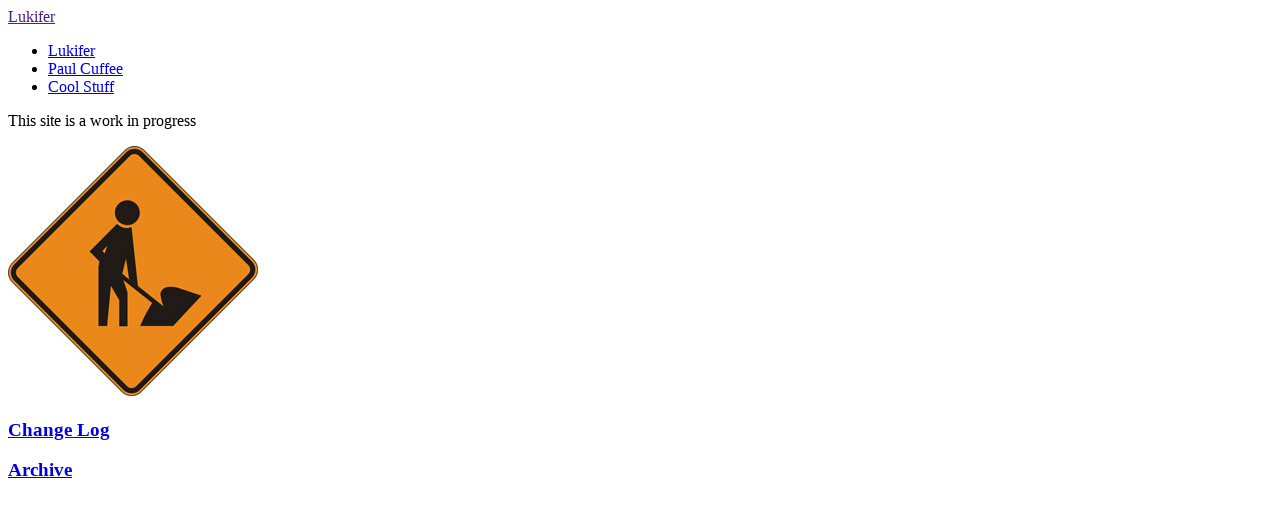

--- FILE ---
content_type: text/html
request_url: http://lukifer.com/
body_size: 402
content:
<!DOCTYPE html>
<html>
<head>
<link rel="stylesheet" type="text/css" href="/css/style.css">
</head>
<body>
	<div class="navbar">
      <div class="navbar-inner">
        <div class="container">
          <a class="brand" href="">Lukifer</a>
          <ul class="nav">
            <li><a class="home" href="/index.html">Lukifer</a></li>
            <li><a href="/paulcuffee.html">Paul Cuffee</a></li>
            <li><a href="/coolstuff.html">Cool Stuff</a></li>
          </ul>
        </div>
      </div>
    </div>



<p>This site is a work in progress</p>

<img src="/assets/construction.jpg" width="250" alt="Under Construction">

<h3>
<a href="/chlog.html">Change Log</a>
</h3>
<h3>
<a href="archivemain.html">Archive</a>
</h3>

</body>
</html>


--- FILE ---
content_type: text/css
request_url: http://lukifer.com/css/style.css
body_size: 516
content:
/* Override some defaults */
html, body {
  background-color: white;
}
/* The white background content wrapper */
.content {
  background-color: #fff;
  padding: 20px;
  margin: 0 -20px; /* negative indent the amount of the padding to maintain the grid system */
  -webkit-border-radius: 0 0 6px 6px;
     -moz-border-radius: 0 0 6px 6px;
          border-radius: 0 0 6px 6px;
  -webkit-box-shadow: 0 1px 2px rgba(0,0,0,.15);
     -moz-box-shadow: 0 1px 2px rgba(0,0,0,.15);
          box-shadow: 0 1px 2px rgba(0,0,0,.15);
}

/* Page header tweaks */
.page-header {
  background-color: #f5f5f5;
  padding: 20px 20px 10px;
  margin: -20px -20px 20px;
}

.topbar .btn {
  border: 0;
}

.spoiler {
  background: #232323;
  color: transparent;
}
.spoiler:hover {
  background: transparent;
  color: #232323;
}

/* Web Fonts */
@font-face {
  font-family: "Populaire Regular";
  src: url("/assets/fonts/populaire-reg.eot");
  src: local("â˜º"),
    url("/assets/fonts/populaire-reg.woff") format("woff"),
    url("/assets/fonts/populaire-reg") format("opentype");
  }
